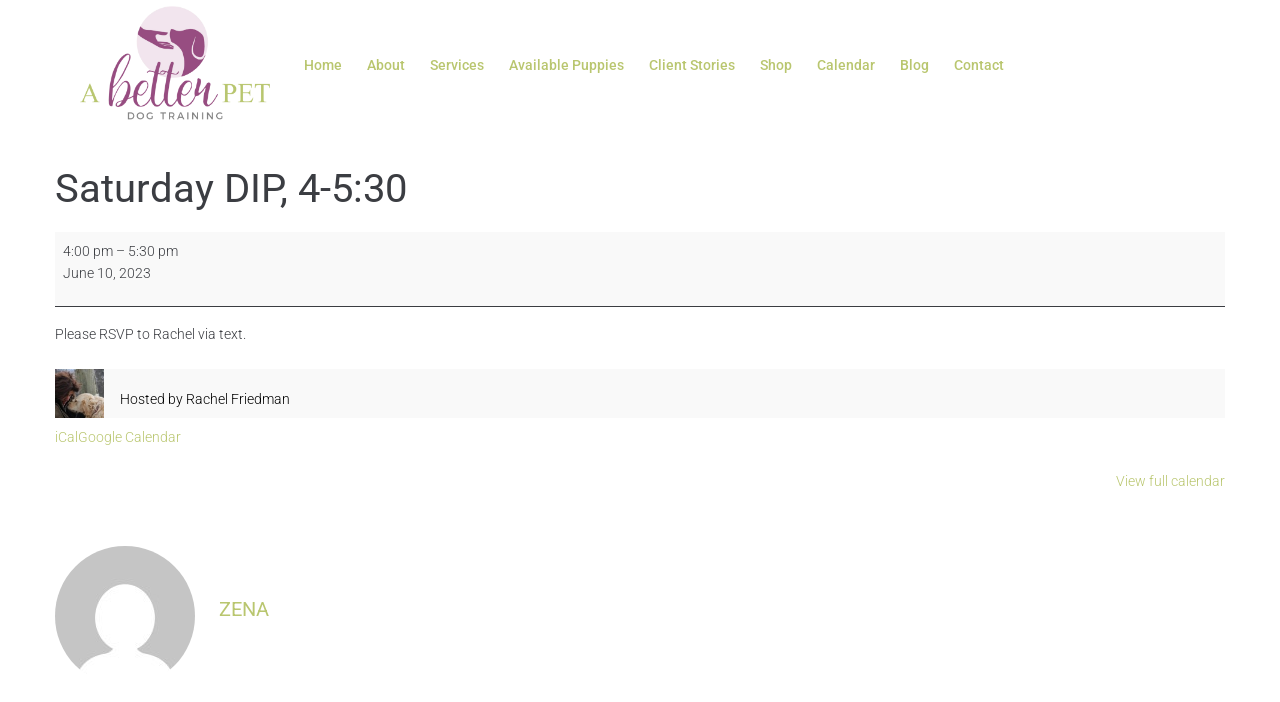

--- FILE ---
content_type: text/css
request_url: https://abetterpet.com/wp-content/uploads/elementor/css/post-16724.css?ver=1763940621
body_size: -11
content:
.elementor-kit-16724{--e-global-color-primary:#6EC1E4;--e-global-color-secondary:#54595F;--e-global-color-text:#7A7A7A;--e-global-color-accent:#61CE70;--e-global-color-56774d2:#4054B2;--e-global-color-6366a57c:#23A455;--e-global-color-688f7f8a:#000;--e-global-color-1d71c79c:#FFF;--e-global-color-60eb62a:#B9C66F;--e-global-color-5af79f3:#984E82;--e-global-typography-primary-font-family:"Roboto";--e-global-typography-primary-font-weight:600;--e-global-typography-secondary-font-family:"Roboto Slab";--e-global-typography-secondary-font-weight:400;--e-global-typography-text-font-family:"Roboto";--e-global-typography-text-font-weight:400;--e-global-typography-accent-font-family:"Roboto";--e-global-typography-accent-font-weight:500;}.elementor-kit-16724 e-page-transition{background-color:#FFBC7D;}.elementor-kit-16724 a{color:var( --e-global-color-60eb62a );}.elementor-kit-16724 a:hover{color:var( --e-global-color-5af79f3 );}.elementor-section.elementor-section-boxed > .elementor-container{max-width:1140px;}.e-con{--container-max-width:1140px;}{}h1.entry-title{display:var(--page-title-display);}@media(max-width:1024px){.elementor-section.elementor-section-boxed > .elementor-container{max-width:1024px;}.e-con{--container-max-width:1024px;}}@media(max-width:767px){.elementor-section.elementor-section-boxed > .elementor-container{max-width:767px;}.e-con{--container-max-width:767px;}}

--- FILE ---
content_type: text/css
request_url: https://abetterpet.com/wp-content/uploads/elementor/css/post-17574.css?ver=1763940623
body_size: 828
content:
.elementor-17574 .elementor-element.elementor-element-68b4d31c .elementor-repeater-item-5aba0a.jet-parallax-section__layout .jet-parallax-section__image{background-size:auto;}.elementor-17574 .elementor-element.elementor-element-4dfed20b > .elementor-element-populated{padding:0px 0px 0px 15px;}.elementor-widget-jet-logo .jet-logo__text{color:var( --e-global-color-accent );font-family:var( --e-global-typography-primary-font-family ), Sans-serif;font-weight:var( --e-global-typography-primary-font-weight );}.elementor-17574 .elementor-element.elementor-element-d528ae .jet-logo{justify-content:flex-start;}.elementor-17574 .elementor-element.elementor-element-23068ece > .elementor-element-populated{padding:0px 0px 0px 0px;}.elementor-17574 .elementor-element.elementor-element-1dea93dc .jet-nav--horizontal{justify-content:flex-start;text-align:left;}.elementor-17574 .elementor-element.elementor-element-1dea93dc .jet-nav--vertical .menu-item-link-top{justify-content:flex-start;text-align:left;}.elementor-17574 .elementor-element.elementor-element-1dea93dc .jet-nav--vertical-sub-bottom .menu-item-link-sub{justify-content:flex-start;text-align:left;}.elementor-17574 .elementor-element.elementor-element-1dea93dc .jet-mobile-menu.jet-mobile-menu-trigger-active .menu-item-link{justify-content:flex-start;text-align:left;}body:not(.rtl) .elementor-17574 .elementor-element.elementor-element-1dea93dc .jet-nav--horizontal .jet-nav__sub{text-align:left;}body.rtl .elementor-17574 .elementor-element.elementor-element-1dea93dc .jet-nav--horizontal .jet-nav__sub{text-align:right;}.elementor-17574 .elementor-element.elementor-element-1dea93dc .menu-item-link-top{color:#a1a2a4;padding:5px 2px 2px 21px;}.elementor-17574 .elementor-element.elementor-element-1dea93dc .menu-item-link-top .jet-nav-link-text{font-family:"Roboto", Sans-serif;font-size:14px;font-weight:400;line-height:1.75em;}.elementor-17574 .elementor-element.elementor-element-1dea93dc .menu-item:hover > .menu-item-link-top{color:#3b3d42;}.elementor-17574 .elementor-element.elementor-element-1dea93dc .menu-item.current-menu-item .menu-item-link-top{color:#3b3d42;}.elementor-17574 .elementor-element.elementor-element-1dea93dc .jet-nav > .jet-nav__item{margin:0px 0px 0px 0px;}.elementor-17574 .elementor-element.elementor-element-1dea93dc .menu-item-link-top .jet-nav-arrow{font-size:10px;margin-left:2px;}.elementor-17574 .elementor-element.elementor-element-1dea93dc .menu-item-link-top .jet-nav-arrow svg{width:10px;}.elementor-17574 .elementor-element.elementor-element-1dea93dc .jet-nav--vertical-sub-left-side .menu-item-link-top .jet-nav-arrow{margin-right:2px;margin-left:0;}.elementor-17574 .elementor-element.elementor-element-1dea93dc .jet-mobile-menu.jet-mobile-menu-trigger-active .jet-nav--vertical-sub-left-side .menu-item-link-top .jet-nav-arrow{margin-left:2px;margin-right:0;}.elementor-17574 .elementor-element.elementor-element-1dea93dc .jet-nav__mobile-trigger{width:30px;height:30px;font-size:15px;}.elementor-17574 .elementor-element.elementor-element-5376df82 > .elementor-element-populated{padding:11px 15px 0px 0px;}.elementor-17574 .elementor-element.elementor-element-30b8ca04{--grid-template-columns:repeat(0, auto);--icon-size:14px;--grid-column-gap:19px;--grid-row-gap:0px;}.elementor-17574 .elementor-element.elementor-element-30b8ca04 .elementor-widget-container{text-align:right;}.elementor-17574 .elementor-element.elementor-element-30b8ca04 .elementor-social-icon{background-color:rgba(0,0,0,0);--icon-padding:0em;}.elementor-17574 .elementor-element.elementor-element-30b8ca04 .elementor-social-icon i{color:#a1a2a4;}.elementor-17574 .elementor-element.elementor-element-30b8ca04 .elementor-social-icon svg{fill:#a1a2a4;}.elementor-17574 .elementor-element.elementor-element-30b8ca04 .elementor-social-icon:hover{background-color:rgba(0,0,0,0);}.elementor-17574 .elementor-element.elementor-element-30b8ca04 .elementor-social-icon:hover i{color:#3b3d42;}.elementor-17574 .elementor-element.elementor-element-30b8ca04 .elementor-social-icon:hover svg{fill:#3b3d42;}.elementor-widget-icon-list .elementor-icon-list-item:not(:last-child):after{border-color:var( --e-global-color-text );}.elementor-widget-icon-list .elementor-icon-list-icon i{color:var( --e-global-color-primary );}.elementor-widget-icon-list .elementor-icon-list-icon svg{fill:var( --e-global-color-primary );}.elementor-widget-icon-list .elementor-icon-list-item > .elementor-icon-list-text, .elementor-widget-icon-list .elementor-icon-list-item > a{font-family:var( --e-global-typography-text-font-family ), Sans-serif;font-weight:var( --e-global-typography-text-font-weight );}.elementor-widget-icon-list .elementor-icon-list-text{color:var( --e-global-color-secondary );}.elementor-17574 .elementor-element.elementor-element-2521011 .elementor-icon-list-icon i{color:var( --e-global-color-5af79f3 );transition:color 0.3s;}.elementor-17574 .elementor-element.elementor-element-2521011 .elementor-icon-list-icon svg{fill:var( --e-global-color-5af79f3 );transition:fill 0.3s;}.elementor-17574 .elementor-element.elementor-element-2521011{--e-icon-list-icon-size:14px;--icon-vertical-offset:0px;}.elementor-17574 .elementor-element.elementor-element-2521011 .elementor-icon-list-item > .elementor-icon-list-text, .elementor-17574 .elementor-element.elementor-element-2521011 .elementor-icon-list-item > a{font-family:"Montserrat", Sans-serif;font-weight:400;}.elementor-17574 .elementor-element.elementor-element-2521011 .elementor-icon-list-text{transition:color 0.3s;}.elementor-17574 .elementor-element.elementor-element-68b4d31c:not(.elementor-motion-effects-element-type-background), .elementor-17574 .elementor-element.elementor-element-68b4d31c > .elementor-motion-effects-container > .elementor-motion-effects-layer{background-color:#ffffff;}.elementor-17574 .elementor-element.elementor-element-68b4d31c > .elementor-container{max-width:1200px;}.elementor-17574 .elementor-element.elementor-element-68b4d31c{transition:background 0.3s, border 0.3s, border-radius 0.3s, box-shadow 0.3s;padding:24px 0px 0px 0px;}.elementor-17574 .elementor-element.elementor-element-68b4d31c > .elementor-background-overlay{transition:background 0.3s, border-radius 0.3s, opacity 0.3s;}.elementor-17574 .elementor-element.elementor-element-42a32b3f .elementor-repeater-item-5aba0a.jet-parallax-section__layout .jet-parallax-section__image{background-size:auto;}.elementor-17574 .elementor-element.elementor-element-261bdb72 > .elementor-element-populated{padding:0px 0px 0px 15px;}.elementor-17574 .elementor-element.elementor-element-2738a515 .elementor-element-populated a{color:#398ffc;}.elementor-17574 .elementor-element.elementor-element-2738a515 > .elementor-element-populated{padding:0px 15px 0px 0px;}.elementor-widget-text-editor{font-family:var( --e-global-typography-text-font-family ), Sans-serif;font-weight:var( --e-global-typography-text-font-weight );color:var( --e-global-color-text );}.elementor-widget-text-editor.elementor-drop-cap-view-stacked .elementor-drop-cap{background-color:var( --e-global-color-primary );}.elementor-widget-text-editor.elementor-drop-cap-view-framed .elementor-drop-cap, .elementor-widget-text-editor.elementor-drop-cap-view-default .elementor-drop-cap{color:var( --e-global-color-primary );border-color:var( --e-global-color-primary );}.elementor-17574 .elementor-element.elementor-element-6b40b769{text-align:right;font-family:"Roboto", Sans-serif;font-size:11px;font-weight:400;letter-spacing:0.5px;color:#a1a2a4;}.elementor-17574 .elementor-element.elementor-element-42a32b3f:not(.elementor-motion-effects-element-type-background), .elementor-17574 .elementor-element.elementor-element-42a32b3f > .elementor-motion-effects-container > .elementor-motion-effects-layer{background-color:#ffffff;}.elementor-17574 .elementor-element.elementor-element-42a32b3f > .elementor-container{max-width:1200px;}.elementor-17574 .elementor-element.elementor-element-42a32b3f{transition:background 0.3s, border 0.3s, border-radius 0.3s, box-shadow 0.3s;padding:16px 0px 14px 0px;}.elementor-17574 .elementor-element.elementor-element-42a32b3f > .elementor-background-overlay{transition:background 0.3s, border-radius 0.3s, opacity 0.3s;}@media(max-width:767px){.elementor-17574 .elementor-element.elementor-element-4dfed20b{width:50%;}.elementor-17574 .elementor-element.elementor-element-4dfed20b > .elementor-element-populated{padding:0px 0px 0px 10px;}.elementor-17574 .elementor-element.elementor-element-23068ece{width:50%;}.elementor-17574 .elementor-element.elementor-element-23068ece > .elementor-element-populated{padding:0px 10px 0px 0px;}.elementor-17574 .elementor-element.elementor-element-30b8ca04 .elementor-widget-container{text-align:center;}.elementor-17574 .elementor-element.elementor-element-261bdb72{width:100%;}.elementor-17574 .elementor-element.elementor-element-2738a515{width:100%;}.elementor-17574 .elementor-element.elementor-element-6b40b769{text-align:center;}}@media(min-width:768px){.elementor-17574 .elementor-element.elementor-element-4dfed20b{width:9.667%;}.elementor-17574 .elementor-element.elementor-element-23068ece{width:70.333%;}.elementor-17574 .elementor-element.elementor-element-5376df82{width:19.996%;}}

--- FILE ---
content_type: text/css
request_url: https://abetterpet.com/wp-content/uploads/elementor/css/post-19397.css?ver=1763940623
body_size: 611
content:
.elementor-19397 .elementor-element.elementor-element-1357d896:not(.elementor-motion-effects-element-type-background), .elementor-19397 .elementor-element.elementor-element-1357d896 > .elementor-motion-effects-container > .elementor-motion-effects-layer{background-color:#FFFFFF;}.elementor-19397 .elementor-element.elementor-element-1357d896 > .elementor-container{min-height:125px;}.elementor-19397 .elementor-element.elementor-element-1357d896{border-style:solid;border-width:0px 0px 0px 0px;border-color:#E7E7E7;transition:background 0.3s, border 0.3s, border-radius 0.3s, box-shadow 0.3s;padding:0% 5% 0% 5%;}.elementor-19397 .elementor-element.elementor-element-1357d896 > .elementor-background-overlay{transition:background 0.3s, border-radius 0.3s, opacity 0.3s;}.elementor-bc-flex-widget .elementor-19397 .elementor-element.elementor-element-1f7acfc4.elementor-column .elementor-widget-wrap{align-items:center;}.elementor-19397 .elementor-element.elementor-element-1f7acfc4.elementor-column.elementor-element[data-element_type="column"] > .elementor-widget-wrap.elementor-element-populated{align-content:center;align-items:center;}.elementor-19397 .elementor-element.elementor-element-1f7acfc4 > .elementor-element-populated{padding:0px 0px 0px 0px;}.elementor-widget-image .widget-image-caption{color:var( --e-global-color-text );font-family:var( --e-global-typography-text-font-family ), Sans-serif;font-weight:var( --e-global-typography-text-font-weight );}.elementor-19397 .elementor-element.elementor-element-35f5c07a{text-align:left;}.elementor-bc-flex-widget .elementor-19397 .elementor-element.elementor-element-1fff1fb7.elementor-column .elementor-widget-wrap{align-items:center;}.elementor-19397 .elementor-element.elementor-element-1fff1fb7.elementor-column.elementor-element[data-element_type="column"] > .elementor-widget-wrap.elementor-element-populated{align-content:center;align-items:center;}.elementor-19397 .elementor-element.elementor-element-1fff1fb7 > .elementor-element-populated{padding:0px 0px 0px 0px;}.elementor-widget-nav-menu .elementor-nav-menu .elementor-item{font-family:var( --e-global-typography-primary-font-family ), Sans-serif;font-weight:var( --e-global-typography-primary-font-weight );}.elementor-widget-nav-menu .elementor-nav-menu--main .elementor-item{color:var( --e-global-color-text );fill:var( --e-global-color-text );}.elementor-widget-nav-menu .elementor-nav-menu--main .elementor-item:hover,
					.elementor-widget-nav-menu .elementor-nav-menu--main .elementor-item.elementor-item-active,
					.elementor-widget-nav-menu .elementor-nav-menu--main .elementor-item.highlighted,
					.elementor-widget-nav-menu .elementor-nav-menu--main .elementor-item:focus{color:var( --e-global-color-accent );fill:var( --e-global-color-accent );}.elementor-widget-nav-menu .elementor-nav-menu--main:not(.e--pointer-framed) .elementor-item:before,
					.elementor-widget-nav-menu .elementor-nav-menu--main:not(.e--pointer-framed) .elementor-item:after{background-color:var( --e-global-color-accent );}.elementor-widget-nav-menu .e--pointer-framed .elementor-item:before,
					.elementor-widget-nav-menu .e--pointer-framed .elementor-item:after{border-color:var( --e-global-color-accent );}.elementor-widget-nav-menu{--e-nav-menu-divider-color:var( --e-global-color-text );}.elementor-widget-nav-menu .elementor-nav-menu--dropdown .elementor-item, .elementor-widget-nav-menu .elementor-nav-menu--dropdown  .elementor-sub-item{font-family:var( --e-global-typography-accent-font-family ), Sans-serif;font-weight:var( --e-global-typography-accent-font-weight );}.elementor-19397 .elementor-element.elementor-element-7e30a9a7 .elementor-menu-toggle{margin-left:auto;background-color:#FFFFFF;}.elementor-19397 .elementor-element.elementor-element-7e30a9a7 .elementor-nav-menu .elementor-item{font-family:"Roboto", Sans-serif;font-size:14px;font-weight:500;}.elementor-19397 .elementor-element.elementor-element-7e30a9a7 .elementor-nav-menu--main .elementor-item{color:#B9C66F;fill:#B9C66F;padding-left:10px;padding-right:10px;}.elementor-19397 .elementor-element.elementor-element-7e30a9a7 .elementor-nav-menu--main .elementor-item:hover,
					.elementor-19397 .elementor-element.elementor-element-7e30a9a7 .elementor-nav-menu--main .elementor-item.elementor-item-active,
					.elementor-19397 .elementor-element.elementor-element-7e30a9a7 .elementor-nav-menu--main .elementor-item.highlighted,
					.elementor-19397 .elementor-element.elementor-element-7e30a9a7 .elementor-nav-menu--main .elementor-item:focus{color:#984E82;fill:#984E82;}.elementor-19397 .elementor-element.elementor-element-7e30a9a7 .elementor-nav-menu--main .elementor-item.elementor-item-active{color:#984E82;}.elementor-19397 .elementor-element.elementor-element-7e30a9a7{--e-nav-menu-horizontal-menu-item-margin:calc( 5px / 2 );--nav-menu-icon-size:20px;}.elementor-19397 .elementor-element.elementor-element-7e30a9a7 .elementor-nav-menu--main:not(.elementor-nav-menu--layout-horizontal) .elementor-nav-menu > li:not(:last-child){margin-bottom:5px;}.elementor-19397 .elementor-element.elementor-element-7e30a9a7 .elementor-nav-menu--dropdown a, .elementor-19397 .elementor-element.elementor-element-7e30a9a7 .elementor-menu-toggle{color:#B9C66F;fill:#B9C66F;}.elementor-19397 .elementor-element.elementor-element-7e30a9a7 .elementor-nav-menu--dropdown{background-color:#FFFFFF;}.elementor-19397 .elementor-element.elementor-element-7e30a9a7 .elementor-nav-menu--dropdown a:hover,
					.elementor-19397 .elementor-element.elementor-element-7e30a9a7 .elementor-nav-menu--dropdown a:focus,
					.elementor-19397 .elementor-element.elementor-element-7e30a9a7 .elementor-nav-menu--dropdown a.elementor-item-active,
					.elementor-19397 .elementor-element.elementor-element-7e30a9a7 .elementor-nav-menu--dropdown a.highlighted,
					.elementor-19397 .elementor-element.elementor-element-7e30a9a7 .elementor-menu-toggle:hover,
					.elementor-19397 .elementor-element.elementor-element-7e30a9a7 .elementor-menu-toggle:focus{color:#984E82;}.elementor-19397 .elementor-element.elementor-element-7e30a9a7 .elementor-nav-menu--dropdown a:hover,
					.elementor-19397 .elementor-element.elementor-element-7e30a9a7 .elementor-nav-menu--dropdown a:focus,
					.elementor-19397 .elementor-element.elementor-element-7e30a9a7 .elementor-nav-menu--dropdown a.elementor-item-active,
					.elementor-19397 .elementor-element.elementor-element-7e30a9a7 .elementor-nav-menu--dropdown a.highlighted{background-color:#FFFFFF;}.elementor-19397 .elementor-element.elementor-element-7e30a9a7 .elementor-nav-menu--dropdown a.elementor-item-active{color:#9E9E9E;}.elementor-19397 .elementor-element.elementor-element-7e30a9a7 div.elementor-menu-toggle{color:#000000;}.elementor-19397 .elementor-element.elementor-element-7e30a9a7 div.elementor-menu-toggle svg{fill:#000000;}.elementor-19397 .elementor-element.elementor-element-7e30a9a7 div.elementor-menu-toggle:hover, .elementor-19397 .elementor-element.elementor-element-7e30a9a7 div.elementor-menu-toggle:focus{color:#000000;}.elementor-19397 .elementor-element.elementor-element-7e30a9a7 div.elementor-menu-toggle:hover svg, .elementor-19397 .elementor-element.elementor-element-7e30a9a7 div.elementor-menu-toggle:focus svg{fill:#000000;}.elementor-theme-builder-content-area{height:400px;}.elementor-location-header:before, .elementor-location-footer:before{content:"";display:table;clear:both;}@media(min-width:768px){.elementor-19397 .elementor-element.elementor-element-1f7acfc4{width:20%;}.elementor-19397 .elementor-element.elementor-element-1fff1fb7{width:80%;}}@media(max-width:1024px){.elementor-19397 .elementor-element.elementor-element-1357d896{border-width:0px 0px 0px 0px;}.elementor-19397 .elementor-element.elementor-element-7e30a9a7 .elementor-nav-menu .elementor-item{font-size:14px;}.elementor-19397 .elementor-element.elementor-element-7e30a9a7{--e-nav-menu-horizontal-menu-item-margin:calc( 0px / 2 );}.elementor-19397 .elementor-element.elementor-element-7e30a9a7 .elementor-nav-menu--main:not(.elementor-nav-menu--layout-horizontal) .elementor-nav-menu > li:not(:last-child){margin-bottom:0px;}}@media(max-width:767px){.elementor-19397 .elementor-element.elementor-element-1357d896{border-width:0px 0px 1px 0px;}.elementor-19397 .elementor-element.elementor-element-1f7acfc4{width:55%;}.elementor-19397 .elementor-element.elementor-element-1fff1fb7{width:35%;}.elementor-19397 .elementor-element.elementor-element-7e30a9a7 .elementor-nav-menu--dropdown a{padding-top:22px;padding-bottom:22px;}}

--- FILE ---
content_type: text/javascript
request_url: https://abetterpet.com/wp-content/litespeed/js/4dc14e840c6309c7e2172f90d27393a8.js?ver=035a2
body_size: -119
content:
var Kava_Woo_Module;(function($){"use strict";Kava_Woo_Module={init:function(){this.wooHeaderCart()},wooHeaderCart:function(){var headerCartButton=$('.header-cart__link-wrap'),toggleButton=function(e){e.preventDefault();$('.header-cart__content').toggleClass('show')};headerCartButton.on('click',toggleButton)}};Kava_Woo_Module.init();$("div[id='tab-description']:not(:has(.elementor))").addClass('container')}(jQuery))
;

--- FILE ---
content_type: application/javascript; charset=UTF-8
request_url: https://abetterpet.com/cdn-cgi/challenge-platform/h/b/scripts/jsd/13c98df4ef2d/main.js?
body_size: 4345
content:
window._cf_chl_opt={VnHPF6:'b'};~function(X3,a,y,o,P,F,i,B){X3=W,function(J,b,Xn,X2,M,G){for(Xn={J:404,b:462,M:497,G:450,l:471,v:415,Y:398,V:453,k:437},X2=W,M=J();!![];)try{if(G=-parseInt(X2(Xn.J))/1*(-parseInt(X2(Xn.b))/2)+-parseInt(X2(Xn.M))/3+-parseInt(X2(Xn.G))/4*(parseInt(X2(Xn.l))/5)+parseInt(X2(Xn.v))/6+-parseInt(X2(Xn.Y))/7+-parseInt(X2(Xn.V))/8+parseInt(X2(Xn.k))/9,b===G)break;else M.push(M.shift())}catch(l){M.push(M.shift())}}(X,164621),a=this||self,y=a[X3(481)],o=function(XL,XS,XR,Xt,X4,b,M,G){return XL={J:492,b:388},XS={J:476,b:476,M:427,G:476,l:501,v:476,Y:438,V:476},XR={J:463},Xt={J:463,b:438,M:493,G:488,l:392,v:392,Y:403,V:427,k:403,U:427,h:427,e:403,O:427,f:476,g:476,s:392,Z:403,D:403,z:427,A:476,I:427,T:427,E:501},X4=X3,b=String[X4(XL.J)],M={'h':function(l,XQ){return XQ={J:422,b:438},null==l?'':M.g(l,6,function(Y,X5){return X5=W,X5(XQ.J)[X5(XQ.b)](Y)})},'g':function(Y,V,U,X6,O,s,Z,D,z,A,I,T,E,x,C,H,X0,X1){if(X6=X4,Y==null)return'';for(s={},Z={},D='',z=2,A=3,I=2,T=[],E=0,x=0,C=0;C<Y[X6(Xt.J)];C+=1)if(H=Y[X6(Xt.b)](C),Object[X6(Xt.M)][X6(Xt.G)][X6(Xt.l)](s,H)||(s[H]=A++,Z[H]=!0),X0=D+H,Object[X6(Xt.M)][X6(Xt.G)][X6(Xt.v)](s,X0))D=X0;else{if(Object[X6(Xt.M)][X6(Xt.G)][X6(Xt.l)](Z,D)){if(256>D[X6(Xt.Y)](0)){for(O=0;O<I;E<<=1,V-1==x?(x=0,T[X6(Xt.V)](U(E)),E=0):x++,O++);for(X1=D[X6(Xt.k)](0),O=0;8>O;E=1.45&X1|E<<1.11,x==V-1?(x=0,T[X6(Xt.U)](U(E)),E=0):x++,X1>>=1,O++);}else{for(X1=1,O=0;O<I;E=X1|E<<1,V-1==x?(x=0,T[X6(Xt.h)](U(E)),E=0):x++,X1=0,O++);for(X1=D[X6(Xt.e)](0),O=0;16>O;E=E<<1|X1&1.46,x==V-1?(x=0,T[X6(Xt.O)](U(E)),E=0):x++,X1>>=1,O++);}z--,0==z&&(z=Math[X6(Xt.f)](2,I),I++),delete Z[D]}else for(X1=s[D],O=0;O<I;E=E<<1|1&X1,V-1==x?(x=0,T[X6(Xt.O)](U(E)),E=0):x++,X1>>=1,O++);D=(z--,0==z&&(z=Math[X6(Xt.g)](2,I),I++),s[X0]=A++,String(H))}if(D!==''){if(Object[X6(Xt.M)][X6(Xt.G)][X6(Xt.s)](Z,D)){if(256>D[X6(Xt.e)](0)){for(O=0;O<I;E<<=1,x==V-1?(x=0,T[X6(Xt.V)](U(E)),E=0):x++,O++);for(X1=D[X6(Xt.Z)](0),O=0;8>O;E=E<<1|X1&1.19,V-1==x?(x=0,T[X6(Xt.O)](U(E)),E=0):x++,X1>>=1,O++);}else{for(X1=1,O=0;O<I;E=X1|E<<1,x==V-1?(x=0,T[X6(Xt.V)](U(E)),E=0):x++,X1=0,O++);for(X1=D[X6(Xt.D)](0),O=0;16>O;E=E<<1|1.49&X1,x==V-1?(x=0,T[X6(Xt.z)](U(E)),E=0):x++,X1>>=1,O++);}z--,z==0&&(z=Math[X6(Xt.A)](2,I),I++),delete Z[D]}else for(X1=s[D],O=0;O<I;E=1&X1|E<<1,V-1==x?(x=0,T[X6(Xt.I)](U(E)),E=0):x++,X1>>=1,O++);z--,z==0&&I++}for(X1=2,O=0;O<I;E=E<<1.06|1.69&X1,V-1==x?(x=0,T[X6(Xt.h)](U(E)),E=0):x++,X1>>=1,O++);for(;;)if(E<<=1,V-1==x){T[X6(Xt.T)](U(E));break}else x++;return T[X6(Xt.E)]('')},'j':function(l,Xj,X7){return Xj={J:403},X7=X4,null==l?'':''==l?null:M.i(l[X7(XR.J)],32768,function(Y,X8){return X8=X7,l[X8(Xj.J)](Y)})},'i':function(Y,V,U,X9,O,s,Z,D,z,A,I,T,E,x,C,H,X1,X0){for(X9=X4,O=[],s=4,Z=4,D=3,z=[],T=U(0),E=V,x=1,A=0;3>A;O[A]=A,A+=1);for(C=0,H=Math[X9(XS.J)](2,2),I=1;H!=I;X0=E&T,E>>=1,0==E&&(E=V,T=U(x++)),C|=I*(0<X0?1:0),I<<=1);switch(C){case 0:for(C=0,H=Math[X9(XS.b)](2,8),I=1;H!=I;X0=E&T,E>>=1,E==0&&(E=V,T=U(x++)),C|=(0<X0?1:0)*I,I<<=1);X1=b(C);break;case 1:for(C=0,H=Math[X9(XS.J)](2,16),I=1;H!=I;X0=E&T,E>>=1,0==E&&(E=V,T=U(x++)),C|=I*(0<X0?1:0),I<<=1);X1=b(C);break;case 2:return''}for(A=O[3]=X1,z[X9(XS.M)](X1);;){if(x>Y)return'';for(C=0,H=Math[X9(XS.b)](2,D),I=1;I!=H;X0=T&E,E>>=1,E==0&&(E=V,T=U(x++)),C|=(0<X0?1:0)*I,I<<=1);switch(X1=C){case 0:for(C=0,H=Math[X9(XS.b)](2,8),I=1;H!=I;X0=T&E,E>>=1,0==E&&(E=V,T=U(x++)),C|=(0<X0?1:0)*I,I<<=1);O[Z++]=b(C),X1=Z-1,s--;break;case 1:for(C=0,H=Math[X9(XS.G)](2,16),I=1;I!=H;X0=T&E,E>>=1,0==E&&(E=V,T=U(x++)),C|=(0<X0?1:0)*I,I<<=1);O[Z++]=b(C),X1=Z-1,s--;break;case 2:return z[X9(XS.l)]('')}if(0==s&&(s=Math[X9(XS.v)](2,D),D++),O[X1])X1=O[X1];else if(Z===X1)X1=A+A[X9(XS.Y)](0);else return null;z[X9(XS.M)](X1),O[Z++]=A+X1[X9(XS.Y)](0),s--,A=X1,s==0&&(s=Math[X9(XS.V)](2,D),D++)}}},G={},G[X4(XL.b)]=M.h,G}(),P={},P[X3(391)]='o',P[X3(461)]='s',P[X3(410)]='u',P[X3(411)]='z',P[X3(396)]='n',P[X3(394)]='I',P[X3(386)]='b',F=P,a[X3(418)]=function(J,M,G,Y,XU,Xk,XV,Xb,U,h,O,g,s,Z){if(XU={J:479,b:498,M:478,G:470,l:436,v:449,Y:470,V:449,k:467,U:477,h:463,e:448,O:495},Xk={J:490,b:463,M:473},XV={J:493,b:488,M:392,G:427},Xb=X3,null===M||void 0===M)return Y;for(U=N(M),J[Xb(XU.J)][Xb(XU.b)]&&(U=U[Xb(XU.M)](J[Xb(XU.J)][Xb(XU.b)](M))),U=J[Xb(XU.G)][Xb(XU.l)]&&J[Xb(XU.v)]?J[Xb(XU.Y)][Xb(XU.l)](new J[(Xb(XU.V))](U)):function(D,XM,z){for(XM=Xb,D[XM(Xk.J)](),z=0;z<D[XM(Xk.b)];D[z+1]===D[z]?D[XM(Xk.M)](z+1,1):z+=1);return D}(U),h='nAsAaAb'.split('A'),h=h[Xb(XU.k)][Xb(XU.U)](h),O=0;O<U[Xb(XU.h)];g=U[O],s=K(J,M,g),h(s)?(Z=s==='s'&&!J[Xb(XU.e)](M[g]),Xb(XU.O)===G+g?V(G+g,s):Z||V(G+g,M[g])):V(G+g,s),O++);return Y;function V(D,z,Xd){Xd=W,Object[Xd(XV.J)][Xd(XV.b)][Xd(XV.M)](Y,z)||(Y[z]=[]),Y[z][Xd(XV.G)](D)}},i=X3(433)[X3(435)](';'),B=i[X3(467)][X3(477)](i),a[X3(452)]=function(J,M,Xe,Xp,G,l,v,Y){for(Xe={J:482,b:463,M:463,G:407,l:427,v:425},Xp=X3,G=Object[Xp(Xe.J)](M),l=0;l<G[Xp(Xe.b)];l++)if(v=G[l],'f'===v&&(v='N'),J[v]){for(Y=0;Y<M[G[l]][Xp(Xe.M)];-1===J[v][Xp(Xe.G)](M[G[l]][Y])&&(B(M[G[l]][Y])||J[v][Xp(Xe.l)]('o.'+M[G[l]][Y])),Y++);}else J[v]=M[G[l]][Xp(Xe.v)](function(V){return'o.'+V})},S();function Q(J,Xf,Xa){return Xf={J:442},Xa=X3,Math[Xa(Xf.J)]()<J}function X(XH){return XH='postMessage,ooLaztmzx,cloudflare-invisible,success,object,call,chlApiUrl,bigint,style,number,chctx,1146026OyCWme,sid,msg,open,wfJU3,charCodeAt,8182qARift,/b/ov1/0.0978959466948177:1763997364:QEg7RfhWzAn4hEPZFhB-JFQWzdynD-n2_Jt9kweHavY/,ontimeout,indexOf,chlApiSitekey,errorInfoObject,undefined,symbol,_cf_chl_opt,mAxV0,POST,1527834MidNlL,stringify,tabIndex,BAnB4,isArray,addEventListener,chlApiRumWidgetAgeMs,h2awf9cR+DHtUISvOkPGT-LlFJXnxziKoE7BeCmyuq6ZVAbQ8NY1$pMg534sdWj0r,onload,error on cf_chl_props,map,toString,push,now,[native code],detail,/cdn-cgi/challenge-platform/h/,createElement,_cf_chl_opt;WVJdi2;tGfE6;eHFr4;rZpcH7;DMab5;uBWD2;TZOO6;NFIEc5;SBead5;rNss8;ssnu4;WlNXb1;QNPd6;BAnB4;Jxahl3;fLDZ5;fAvt5,XMLHttpRequest,split,from,441459VlgeJI,charAt,source,/invisible/jsd,contentWindow,random,DOMContentLoaded,floor,status,onreadystatechange,http-code:,isNaN,Set,4OeKFBN,catch,Jxahl3,847936GMoYyE,xhr-error,contentDocument,function,NUDr6,display: none,send,VnHPF6,string,78SKQcTM,length,loading,appendChild,parent,includes,removeChild,readyState,Array,714535YNvzuw,body,splice,getPrototypeOf,clientInformation,pow,bind,concat,Object,event,document,keys,error,__CF$cv$params,timeout,chlApiClientVersion,navigator,hasOwnProperty,onerror,sort,BHcSU3,fromCharCode,prototype,Function,d.cookie,api,136650bdDMfK,getOwnPropertyNames,/jsd/oneshot/13c98df4ef2d/0.0978959466948177:1763997364:QEg7RfhWzAn4hEPZFhB-JFQWzdynD-n2_Jt9kweHavY/,jsd,join,iframe,boolean'.split(','),X=function(){return XH},X()}function K(J,M,G,Xv,XW,l){XW=(Xv={J:451,b:470,M:419,G:456},X3);try{return M[G][XW(Xv.J)](function(){}),'p'}catch(v){}try{if(M[G]==null)return void 0===M[G]?'u':'x'}catch(Y){return'i'}return J[XW(Xv.b)][XW(Xv.M)](M[G])?'a':M[G]===J[XW(Xv.b)]?'p5':!0===M[G]?'T':!1===M[G]?'F':(l=typeof M[G],XW(Xv.G)==l?m(J,M[G])?'N':'f':F[l]||'?')}function L(M,G,XC,Xq,l,v,Y){if(XC={J:389,b:496,M:390,G:439,l:399,v:480,Y:390,V:466,k:387,U:439,h:399,e:480,O:483,f:430,g:466,s:387},Xq=X3,l=Xq(XC.J),!M[Xq(XC.b)])return;G===Xq(XC.M)?(v={},v[Xq(XC.G)]=l,v[Xq(XC.l)]=M.r,v[Xq(XC.v)]=Xq(XC.Y),a[Xq(XC.V)][Xq(XC.k)](v,'*')):(Y={},Y[Xq(XC.U)]=l,Y[Xq(XC.h)]=M.r,Y[Xq(XC.e)]=Xq(XC.O),Y[Xq(XC.f)]=G,a[Xq(XC.g)][Xq(XC.s)](Y,'*'))}function c(Xg,Xy,J,b,M,G){return Xg={J:484,b:444,M:444,G:428},Xy=X3,J=a[Xy(Xg.J)],b=3600,M=Math[Xy(Xg.b)](+atob(J.t)),G=Math[Xy(Xg.M)](Date[Xy(Xg.G)]()/1e3),G-M>b?![]:!![]}function m(J,M,XG,XX){return XG={J:494,b:494,M:493,G:426,l:392,v:407,Y:429},XX=X3,M instanceof J[XX(XG.J)]&&0<J[XX(XG.b)][XX(XG.M)][XX(XG.G)][XX(XG.l)](M)[XX(XG.v)](XX(XG.Y))}function j(J,b,XD,XZ,Xs,Xr,Xo,M,G){XD={J:484,b:434,M:401,G:414,l:431,v:412,Y:460,V:499,k:496,U:485,h:406,e:423,O:489,f:459,g:388,s:416},XZ={J:454},Xs={J:445,b:390,M:447},Xr={J:485},Xo=X3,M=a[Xo(XD.J)],G=new a[(Xo(XD.b))](),G[Xo(XD.M)](Xo(XD.G),Xo(XD.l)+a[Xo(XD.v)][Xo(XD.Y)]+Xo(XD.V)+M.r),M[Xo(XD.k)]&&(G[Xo(XD.U)]=5e3,G[Xo(XD.h)]=function(XP){XP=Xo,b(XP(Xr.J))}),G[Xo(XD.e)]=function(XF){XF=Xo,G[XF(Xs.J)]>=200&&G[XF(Xs.J)]<300?b(XF(Xs.b)):b(XF(Xs.M)+G[XF(Xs.J)])},G[Xo(XD.O)]=function(Xm){Xm=Xo,b(Xm(XZ.J))},G[Xo(XD.f)](o[Xo(XD.g)](JSON[Xo(XD.s)](J)))}function N(J,XY,XJ,M){for(XY={J:478,b:482,M:474},XJ=X3,M=[];null!==J;M=M[XJ(XY.J)](Object[XJ(XY.b)](J)),J=Object[XJ(XY.M)](J));return M}function S(Xx,XE,Xu,XN,J,b,M,G,l){if(Xx={J:484,b:496,M:469,G:464,l:420,v:420,Y:443,V:446},XE={J:469,b:464,M:446},Xu={J:424},XN=X3,J=a[XN(Xx.J)],!J)return;if(!c())return;(b=![],M=J[XN(Xx.b)]===!![],G=function(Xi,v){if(Xi=XN,!b){if(b=!![],!c())return;v=n(),j(v.r,function(Y){L(J,Y)}),v.e&&R(Xi(Xu.J),v.e)}},y[XN(Xx.M)]!==XN(Xx.G))?G():a[XN(Xx.l)]?y[XN(Xx.v)](XN(Xx.Y),G):(l=y[XN(Xx.V)]||function(){},y[XN(Xx.V)]=function(XB){XB=XN,l(),y[XB(XE.J)]!==XB(XE.b)&&(y[XB(XE.M)]=l,G())})}function R(G,l,XA,XK,v,Y,V,k,U,h,O,f){if(XA={J:400,b:483,M:484,G:431,l:412,v:460,Y:405,V:440,k:434,U:401,h:414,e:485,O:406,f:408,g:412,s:402,Z:393,D:412,z:457,A:421,I:412,T:491,E:486,x:413,C:409,H:397,X0:439,X1:500,XI:459,Xu:388},XK=X3,!Q(.01))return![];Y=(v={},v[XK(XA.J)]=G,v[XK(XA.b)]=l,v);try{V=a[XK(XA.M)],k=XK(XA.G)+a[XK(XA.l)][XK(XA.v)]+XK(XA.Y)+V.r+XK(XA.V),U=new a[(XK(XA.k))](),U[XK(XA.U)](XK(XA.h),k),U[XK(XA.e)]=2500,U[XK(XA.O)]=function(){},h={},h[XK(XA.f)]=a[XK(XA.g)][XK(XA.s)],h[XK(XA.Z)]=a[XK(XA.D)][XK(XA.z)],h[XK(XA.A)]=a[XK(XA.I)][XK(XA.T)],h[XK(XA.E)]=a[XK(XA.g)][XK(XA.x)],O=h,f={},f[XK(XA.C)]=Y,f[XK(XA.H)]=O,f[XK(XA.X0)]=XK(XA.X1),U[XK(XA.XI)](o[XK(XA.Xu)](f))}catch(g){}}function W(J,d,b){return b=X(),W=function(M,p,w){return M=M-386,w=b[M],w},W(J,d)}function n(XO,Xw,M,G,l,v,Y){Xw=(XO={J:432,b:502,M:395,G:458,l:417,v:472,Y:465,V:441,k:475,U:487,h:455,e:472,O:468},X3);try{return M=y[Xw(XO.J)](Xw(XO.b)),M[Xw(XO.M)]=Xw(XO.G),M[Xw(XO.l)]='-1',y[Xw(XO.v)][Xw(XO.Y)](M),G=M[Xw(XO.V)],l={},l=BAnB4(G,G,'',l),l=BAnB4(G,G[Xw(XO.k)]||G[Xw(XO.U)],'n.',l),l=BAnB4(G,M[Xw(XO.h)],'d.',l),y[Xw(XO.e)][Xw(XO.O)](M),v={},v.r=l,v.e=null,v}catch(V){return Y={},Y.r={},Y.e=V,Y}}}()